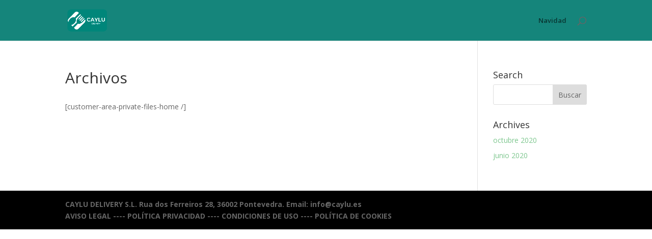

--- FILE ---
content_type: text/css
request_url: https://www.caylu.es/wp-content/et-cache/global/et-divi-customizer-global.min.css?ver=1767307196
body_size: 3427
content:
body,.et_pb_column_1_2 .et_quote_content blockquote cite,.et_pb_column_1_2 .et_link_content a.et_link_main_url,.et_pb_column_1_3 .et_quote_content blockquote cite,.et_pb_column_3_8 .et_quote_content blockquote cite,.et_pb_column_1_4 .et_quote_content blockquote cite,.et_pb_blog_grid .et_quote_content blockquote cite,.et_pb_column_1_3 .et_link_content a.et_link_main_url,.et_pb_column_3_8 .et_link_content a.et_link_main_url,.et_pb_column_1_4 .et_link_content a.et_link_main_url,.et_pb_blog_grid .et_link_content a.et_link_main_url,body .et_pb_bg_layout_light .et_pb_post p,body .et_pb_bg_layout_dark .et_pb_post p{font-size:14px}.et_pb_slide_content,.et_pb_best_value{font-size:15px}#main-header,#main-header .nav li ul,.et-search-form,#main-header .et_mobile_menu{background-color:#15857b}#top-menu li a{font-size:13px}body.et_vertical_nav .container.et_search_form_container .et-search-form input{font-size:13px!important}#main-footer{background-color:#000000}.bottom-nav,.bottom-nav a{font-size:13px}#footer-info,#footer-info a{font-weight:bold;font-style:normal;text-transform:none;text-decoration:none}#footer-bottom .et-social-icon a{font-size:14px}@media only screen and (min-width:981px){#main-footer .footer-widget h4,#main-footer .widget_block h1,#main-footer .widget_block h2,#main-footer .widget_block h3,#main-footer .widget_block h4,#main-footer .widget_block h5,#main-footer .widget_block h6{font-size:21px}.et-fixed-header#main-header,.et-fixed-header#main-header .nav li ul,.et-fixed-header .et-search-form{background-color:#ffffff}}@media only screen and (min-width:1350px){.et_pb_row{padding:27px 0}.et_pb_section{padding:54px 0}.single.et_pb_pagebuilder_layout.et_full_width_page .et_post_meta_wrapper{padding-top:81px}.et_pb_fullwidth_section{padding:0}}.page-id-12157 #main-header{display:none}.page-id-12157 #page-container{padding-top:0px!important;margin-top:-1px!important}.page-id-12329 #main-header{display:none}.page-id-12329 #page-container{padding-top:0px!important;margin-top:-1px!important}.page-id-12858 #main-header{display:none}.page-id-12858 #page-container{padding-top:0px!important;margin-top:-1px!important}.page-id-12883 #main-header{display:none}.page-id-12883 #page-container{padding-top:0px!important;margin-top:-1px!important}.page-id-12107 #main-header{display:none}.page-id-12107 #page-container{padding-top:0px!important;margin-top:-1px!important}.page-id-12450 #main-header{display:none}.page-id-12450 #page-container{padding-top:0px!important;margin-top:-1px!important}.page-id-12577 #main-header{display:none}.page-id-12577 #page-container{padding-top:0px!important;margin-top:-1px!important}.page-id-12517 #main-header{display:none}.page-id-12517 #page-container{padding-top:0px!important;margin-top:-1px!important}.page-id-15891 #main-header{display:none}.page-id-15891 #page-container{padding-top:0px!important;margin-top:-1px!important}.page-id-12795 #main-header{display:none}.page-id-12795 #page-container{padding-top:0px!important;margin-top:-1px!important}.page-id-13499 #main-header{display:none}.page-id-13499 #page-container{padding-top:0px!important;margin-top:-1px!important}.page-id-11983 #main-header{display:none}.page-id-11983 #page-container{padding-top:0px!important;margin-top:-1px!important}.page-id-15061 #main-header{display:none}.page-id-15061 #page-container{padding-top:0px!important;margin-top:-1px!important}.page-id-17453 #main-header{display:none}.page-id-17453 #page-container{padding-top:0px!important;margin-top:-1px!important}